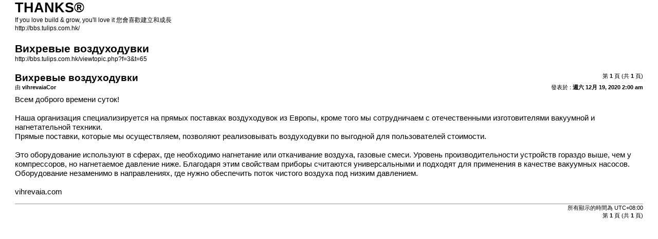

--- FILE ---
content_type: text/html; charset=UTF-8
request_url: http://bbs.tulips.com.hk/viewtopic.php?f=3&t=65&sid=7c3cfdab6d9e073cfe2f6d763356af38&view=print
body_size: 1529
content:
<!DOCTYPE html>
<html dir="ltr" lang="zh-cmn-hant">
<head>
<meta charset="utf-8" />
<meta http-equiv="X-UA-Compatible" content="IE=edge">
<meta name="robots" content="noindex" />

<title>THANKS® &bull;Вихревые воздуходувки</title>

<link href="./styles/prosilver/theme/print.css" rel="stylesheet">
<link href="./styles/prosilver/theme/bidi.css" rel="stylesheet">
</head>
<body id="phpbb" class="ltr">
<div id="wrap" class="wrap">
	<a id="top" class="top-anchor" accesskey="t"></a>

	<div id="page-header">
		<h1>THANKS®</h1>
		<p>If you love build &amp; grow, you'll love it 您會喜歡建立和成長<br /><a href="http://bbs.tulips.com.hk/">http://bbs.tulips.com.hk/</a></p>

		<h2>Вихревые воздуходувки</h2>
		<p><a href="http://bbs.tulips.com.hk/viewtopic.php?f=3&amp;t=65">http://bbs.tulips.com.hk/viewtopic.php?f=3&amp;t=65</a></p>
	</div>

	<div id="page-body" class="page-body">
		<div class="page-number">第 <strong>1</strong> 頁 (共 <strong>1</strong> 頁)</div>
			<div class="post">
				<h3>Вихревые воздуходувки</h3>
				<div class="date">發表於 : <strong>週六 12月 19, 2020 2:00 am</strong></div>
				<div class="author">由 <strong>vihrevaiaCor</strong></div>
				<div class="content">Всем доброго времени суток! <br>
 <br>
Наша организация специализируется на прямых поставках воздуходувок из Европы, кроме того мы сотрудничаем с отечественными изготовителями вакуумной и нагнетательной техники. <br>
Прямые поставки, которые мы осуществляем, позволяют реализовывать воздуходувки по выгодной для пользователей стоимости. <br>
 <br>
Это оборудование используют в сферах, где необходимо нагнетание или откачивание воздуха, газовые смеси. Уровень производительности устройств гораздо выше, чем у компрессоров, но нагнетаемое давление ниже. Благодаря этим свойствам приборы считаются универсальными и подходят для применения в качестве вакуумных насосов. <br>
Оборудование незаменимо в направлениях, где нужно обеспечить поток чистого воздуха под низким давлением. <br>
 <br>
<a href="https://vihrevaia.com/" class="postlink">vihrevaia.com</a></div>
			</div>
			<hr />
	</div>

	<div id="page-footer" class="page-footer">
		<div class="page-number">所有顯示的時間為 <span title="亞洲/香港">UTC+08:00</span><br />第 <strong>1</strong> 頁 (共 <strong>1</strong> 頁)</div>
<!--		<div class="copyright">Powered by phpBB&reg; Forum Software &copy; phpBB Limited<br />https://www.phpbb.com/</div> -->
	</div>
</div>

</body>
</html>
